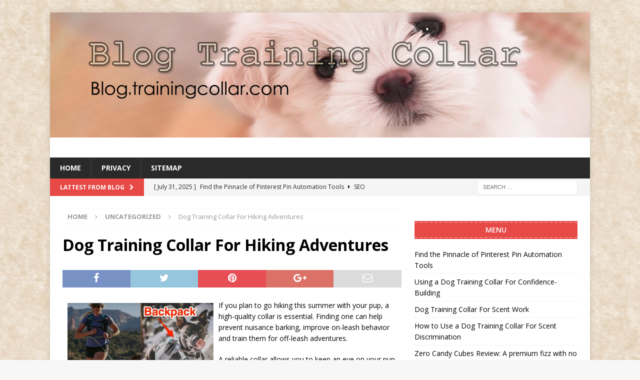

--- FILE ---
content_type: text/html; charset=UTF-8
request_url: https://blog.trainingcollar.com/uncategorized/dog-training-collar-for-hiking-adventures/
body_size: 45261
content:
<!DOCTYPE html>
<html class="no-js mh-one-sb" lang="en-US">
<head>
<meta charset="UTF-8">
<meta name="viewport" content="width=device-width, initial-scale=1.0">
<link rel="profile" href="http://gmpg.org/xfn/11" />
<meta name='robots' content='index, follow, max-image-preview:large, max-snippet:-1, max-video-preview:-1' />
	<style>img:is([sizes="auto" i], [sizes^="auto," i]) { contain-intrinsic-size: 3000px 1500px }</style>
	
	<!-- This site is optimized with the Yoast SEO plugin v26.8 - https://yoast.com/product/yoast-seo-wordpress/ -->
	<title>Dog Training Collar For Hiking Adventures - Blog Trainingcollar</title>
	<link rel="canonical" href="https://blog.trainingcollar.com/uncategorized/dog-training-collar-for-hiking-adventures/" />
	<meta property="og:locale" content="en_US" />
	<meta property="og:type" content="article" />
	<meta property="og:title" content="Dog Training Collar For Hiking Adventures - Blog Trainingcollar" />
	<meta property="og:description" content="If you plan to go hiking this summer with your pup, a high-quality collar is essential. Finding one can help prevent nuisance barking, improve on-leash behavior and train them for off-leash adventures. A reliable collar [...]" />
	<meta property="og:url" content="https://blog.trainingcollar.com/uncategorized/dog-training-collar-for-hiking-adventures/" />
	<meta property="og:site_name" content="Blog Trainingcollar" />
	<meta property="article:published_time" content="2023-09-26T22:22:04+00:00" />
	<meta property="og:image" content="https://i.imgur.com/Ntf1pEU.jpg" />
	<meta name="author" content="admin" />
	<meta name="twitter:card" content="summary_large_image" />
	<meta name="twitter:label1" content="Written by" />
	<meta name="twitter:data1" content="admin" />
	<meta name="twitter:label2" content="Est. reading time" />
	<meta name="twitter:data2" content="1 minute" />
	<script type="application/ld+json" class="yoast-schema-graph">{"@context":"https://schema.org","@graph":[{"@type":"Article","@id":"https://blog.trainingcollar.com/uncategorized/dog-training-collar-for-hiking-adventures/#article","isPartOf":{"@id":"https://blog.trainingcollar.com/uncategorized/dog-training-collar-for-hiking-adventures/"},"author":{"name":"admin","@id":"https://blog.trainingcollar.com/#/schema/person/2e44727a63450d0a8c9c8a475fa5eadd"},"headline":"Dog Training Collar For Hiking Adventures","datePublished":"2023-09-26T22:22:04+00:00","mainEntityOfPage":{"@id":"https://blog.trainingcollar.com/uncategorized/dog-training-collar-for-hiking-adventures/"},"wordCount":248,"image":{"@id":"https://blog.trainingcollar.com/uncategorized/dog-training-collar-for-hiking-adventures/#primaryimage"},"thumbnailUrl":"https://i.imgur.com/Ntf1pEU.jpg","inLanguage":"en-US"},{"@type":"WebPage","@id":"https://blog.trainingcollar.com/uncategorized/dog-training-collar-for-hiking-adventures/","url":"https://blog.trainingcollar.com/uncategorized/dog-training-collar-for-hiking-adventures/","name":"Dog Training Collar For Hiking Adventures - Blog Trainingcollar","isPartOf":{"@id":"https://blog.trainingcollar.com/#website"},"primaryImageOfPage":{"@id":"https://blog.trainingcollar.com/uncategorized/dog-training-collar-for-hiking-adventures/#primaryimage"},"image":{"@id":"https://blog.trainingcollar.com/uncategorized/dog-training-collar-for-hiking-adventures/#primaryimage"},"thumbnailUrl":"https://i.imgur.com/Ntf1pEU.jpg","datePublished":"2023-09-26T22:22:04+00:00","author":{"@id":"https://blog.trainingcollar.com/#/schema/person/2e44727a63450d0a8c9c8a475fa5eadd"},"breadcrumb":{"@id":"https://blog.trainingcollar.com/uncategorized/dog-training-collar-for-hiking-adventures/#breadcrumb"},"inLanguage":"en-US","potentialAction":[{"@type":"ReadAction","target":["https://blog.trainingcollar.com/uncategorized/dog-training-collar-for-hiking-adventures/"]}]},{"@type":"ImageObject","inLanguage":"en-US","@id":"https://blog.trainingcollar.com/uncategorized/dog-training-collar-for-hiking-adventures/#primaryimage","url":"https://i.imgur.com/Ntf1pEU.jpg","contentUrl":"https://i.imgur.com/Ntf1pEU.jpg"},{"@type":"BreadcrumbList","@id":"https://blog.trainingcollar.com/uncategorized/dog-training-collar-for-hiking-adventures/#breadcrumb","itemListElement":[{"@type":"ListItem","position":1,"name":"Home","item":"https://blog.trainingcollar.com/"},{"@type":"ListItem","position":2,"name":"Dog Training Collar For Hiking Adventures"}]},{"@type":"WebSite","@id":"https://blog.trainingcollar.com/#website","url":"https://blog.trainingcollar.com/","name":"Blog Trainingcollar","description":"Blog.trainingcollar.com","potentialAction":[{"@type":"SearchAction","target":{"@type":"EntryPoint","urlTemplate":"https://blog.trainingcollar.com/?s={search_term_string}"},"query-input":{"@type":"PropertyValueSpecification","valueRequired":true,"valueName":"search_term_string"}}],"inLanguage":"en-US"},{"@type":"Person","@id":"https://blog.trainingcollar.com/#/schema/person/2e44727a63450d0a8c9c8a475fa5eadd","name":"admin","image":{"@type":"ImageObject","inLanguage":"en-US","@id":"https://blog.trainingcollar.com/#/schema/person/image/","url":"https://secure.gravatar.com/avatar/cff022fc072861ba8e154e7bf0c87d0d24829c41d5c2de3165b19dc37d02687a?s=96&d=mm&r=g","contentUrl":"https://secure.gravatar.com/avatar/cff022fc072861ba8e154e7bf0c87d0d24829c41d5c2de3165b19dc37d02687a?s=96&d=mm&r=g","caption":"admin"},"url":"https://blog.trainingcollar.com/author/admin/"}]}</script>
	<!-- / Yoast SEO plugin. -->


<link rel='dns-prefetch' href='//fonts.googleapis.com' />
<link rel="alternate" type="application/rss+xml" title="Blog Trainingcollar &raquo; Feed" href="https://blog.trainingcollar.com/feed/" />
<link rel="alternate" type="application/rss+xml" title="Blog Trainingcollar &raquo; Comments Feed" href="https://blog.trainingcollar.com/comments/feed/" />
<script type="text/javascript">
/* <![CDATA[ */
window._wpemojiSettings = {"baseUrl":"https:\/\/s.w.org\/images\/core\/emoji\/16.0.1\/72x72\/","ext":".png","svgUrl":"https:\/\/s.w.org\/images\/core\/emoji\/16.0.1\/svg\/","svgExt":".svg","source":{"concatemoji":"https:\/\/blog.trainingcollar.com\/wp-includes\/js\/wp-emoji-release.min.js?ver=6.8.3"}};
/*! This file is auto-generated */
!function(s,n){var o,i,e;function c(e){try{var t={supportTests:e,timestamp:(new Date).valueOf()};sessionStorage.setItem(o,JSON.stringify(t))}catch(e){}}function p(e,t,n){e.clearRect(0,0,e.canvas.width,e.canvas.height),e.fillText(t,0,0);var t=new Uint32Array(e.getImageData(0,0,e.canvas.width,e.canvas.height).data),a=(e.clearRect(0,0,e.canvas.width,e.canvas.height),e.fillText(n,0,0),new Uint32Array(e.getImageData(0,0,e.canvas.width,e.canvas.height).data));return t.every(function(e,t){return e===a[t]})}function u(e,t){e.clearRect(0,0,e.canvas.width,e.canvas.height),e.fillText(t,0,0);for(var n=e.getImageData(16,16,1,1),a=0;a<n.data.length;a++)if(0!==n.data[a])return!1;return!0}function f(e,t,n,a){switch(t){case"flag":return n(e,"\ud83c\udff3\ufe0f\u200d\u26a7\ufe0f","\ud83c\udff3\ufe0f\u200b\u26a7\ufe0f")?!1:!n(e,"\ud83c\udde8\ud83c\uddf6","\ud83c\udde8\u200b\ud83c\uddf6")&&!n(e,"\ud83c\udff4\udb40\udc67\udb40\udc62\udb40\udc65\udb40\udc6e\udb40\udc67\udb40\udc7f","\ud83c\udff4\u200b\udb40\udc67\u200b\udb40\udc62\u200b\udb40\udc65\u200b\udb40\udc6e\u200b\udb40\udc67\u200b\udb40\udc7f");case"emoji":return!a(e,"\ud83e\udedf")}return!1}function g(e,t,n,a){var r="undefined"!=typeof WorkerGlobalScope&&self instanceof WorkerGlobalScope?new OffscreenCanvas(300,150):s.createElement("canvas"),o=r.getContext("2d",{willReadFrequently:!0}),i=(o.textBaseline="top",o.font="600 32px Arial",{});return e.forEach(function(e){i[e]=t(o,e,n,a)}),i}function t(e){var t=s.createElement("script");t.src=e,t.defer=!0,s.head.appendChild(t)}"undefined"!=typeof Promise&&(o="wpEmojiSettingsSupports",i=["flag","emoji"],n.supports={everything:!0,everythingExceptFlag:!0},e=new Promise(function(e){s.addEventListener("DOMContentLoaded",e,{once:!0})}),new Promise(function(t){var n=function(){try{var e=JSON.parse(sessionStorage.getItem(o));if("object"==typeof e&&"number"==typeof e.timestamp&&(new Date).valueOf()<e.timestamp+604800&&"object"==typeof e.supportTests)return e.supportTests}catch(e){}return null}();if(!n){if("undefined"!=typeof Worker&&"undefined"!=typeof OffscreenCanvas&&"undefined"!=typeof URL&&URL.createObjectURL&&"undefined"!=typeof Blob)try{var e="postMessage("+g.toString()+"("+[JSON.stringify(i),f.toString(),p.toString(),u.toString()].join(",")+"));",a=new Blob([e],{type:"text/javascript"}),r=new Worker(URL.createObjectURL(a),{name:"wpTestEmojiSupports"});return void(r.onmessage=function(e){c(n=e.data),r.terminate(),t(n)})}catch(e){}c(n=g(i,f,p,u))}t(n)}).then(function(e){for(var t in e)n.supports[t]=e[t],n.supports.everything=n.supports.everything&&n.supports[t],"flag"!==t&&(n.supports.everythingExceptFlag=n.supports.everythingExceptFlag&&n.supports[t]);n.supports.everythingExceptFlag=n.supports.everythingExceptFlag&&!n.supports.flag,n.DOMReady=!1,n.readyCallback=function(){n.DOMReady=!0}}).then(function(){return e}).then(function(){var e;n.supports.everything||(n.readyCallback(),(e=n.source||{}).concatemoji?t(e.concatemoji):e.wpemoji&&e.twemoji&&(t(e.twemoji),t(e.wpemoji)))}))}((window,document),window._wpemojiSettings);
/* ]]> */
</script>

<style id='wp-emoji-styles-inline-css' type='text/css'>

	img.wp-smiley, img.emoji {
		display: inline !important;
		border: none !important;
		box-shadow: none !important;
		height: 1em !important;
		width: 1em !important;
		margin: 0 0.07em !important;
		vertical-align: -0.1em !important;
		background: none !important;
		padding: 0 !important;
	}
</style>
<link rel='stylesheet' id='wp-block-library-css' href='https://blog.trainingcollar.com/wp-includes/css/dist/block-library/style.min.css?ver=6.8.3' type='text/css' media='all' />
<style id='classic-theme-styles-inline-css' type='text/css'>
/*! This file is auto-generated */
.wp-block-button__link{color:#fff;background-color:#32373c;border-radius:9999px;box-shadow:none;text-decoration:none;padding:calc(.667em + 2px) calc(1.333em + 2px);font-size:1.125em}.wp-block-file__button{background:#32373c;color:#fff;text-decoration:none}
</style>
<style id='global-styles-inline-css' type='text/css'>
:root{--wp--preset--aspect-ratio--square: 1;--wp--preset--aspect-ratio--4-3: 4/3;--wp--preset--aspect-ratio--3-4: 3/4;--wp--preset--aspect-ratio--3-2: 3/2;--wp--preset--aspect-ratio--2-3: 2/3;--wp--preset--aspect-ratio--16-9: 16/9;--wp--preset--aspect-ratio--9-16: 9/16;--wp--preset--color--black: #000000;--wp--preset--color--cyan-bluish-gray: #abb8c3;--wp--preset--color--white: #ffffff;--wp--preset--color--pale-pink: #f78da7;--wp--preset--color--vivid-red: #cf2e2e;--wp--preset--color--luminous-vivid-orange: #ff6900;--wp--preset--color--luminous-vivid-amber: #fcb900;--wp--preset--color--light-green-cyan: #7bdcb5;--wp--preset--color--vivid-green-cyan: #00d084;--wp--preset--color--pale-cyan-blue: #8ed1fc;--wp--preset--color--vivid-cyan-blue: #0693e3;--wp--preset--color--vivid-purple: #9b51e0;--wp--preset--gradient--vivid-cyan-blue-to-vivid-purple: linear-gradient(135deg,rgba(6,147,227,1) 0%,rgb(155,81,224) 100%);--wp--preset--gradient--light-green-cyan-to-vivid-green-cyan: linear-gradient(135deg,rgb(122,220,180) 0%,rgb(0,208,130) 100%);--wp--preset--gradient--luminous-vivid-amber-to-luminous-vivid-orange: linear-gradient(135deg,rgba(252,185,0,1) 0%,rgba(255,105,0,1) 100%);--wp--preset--gradient--luminous-vivid-orange-to-vivid-red: linear-gradient(135deg,rgba(255,105,0,1) 0%,rgb(207,46,46) 100%);--wp--preset--gradient--very-light-gray-to-cyan-bluish-gray: linear-gradient(135deg,rgb(238,238,238) 0%,rgb(169,184,195) 100%);--wp--preset--gradient--cool-to-warm-spectrum: linear-gradient(135deg,rgb(74,234,220) 0%,rgb(151,120,209) 20%,rgb(207,42,186) 40%,rgb(238,44,130) 60%,rgb(251,105,98) 80%,rgb(254,248,76) 100%);--wp--preset--gradient--blush-light-purple: linear-gradient(135deg,rgb(255,206,236) 0%,rgb(152,150,240) 100%);--wp--preset--gradient--blush-bordeaux: linear-gradient(135deg,rgb(254,205,165) 0%,rgb(254,45,45) 50%,rgb(107,0,62) 100%);--wp--preset--gradient--luminous-dusk: linear-gradient(135deg,rgb(255,203,112) 0%,rgb(199,81,192) 50%,rgb(65,88,208) 100%);--wp--preset--gradient--pale-ocean: linear-gradient(135deg,rgb(255,245,203) 0%,rgb(182,227,212) 50%,rgb(51,167,181) 100%);--wp--preset--gradient--electric-grass: linear-gradient(135deg,rgb(202,248,128) 0%,rgb(113,206,126) 100%);--wp--preset--gradient--midnight: linear-gradient(135deg,rgb(2,3,129) 0%,rgb(40,116,252) 100%);--wp--preset--font-size--small: 13px;--wp--preset--font-size--medium: 20px;--wp--preset--font-size--large: 36px;--wp--preset--font-size--x-large: 42px;--wp--preset--spacing--20: 0.44rem;--wp--preset--spacing--30: 0.67rem;--wp--preset--spacing--40: 1rem;--wp--preset--spacing--50: 1.5rem;--wp--preset--spacing--60: 2.25rem;--wp--preset--spacing--70: 3.38rem;--wp--preset--spacing--80: 5.06rem;--wp--preset--shadow--natural: 6px 6px 9px rgba(0, 0, 0, 0.2);--wp--preset--shadow--deep: 12px 12px 50px rgba(0, 0, 0, 0.4);--wp--preset--shadow--sharp: 6px 6px 0px rgba(0, 0, 0, 0.2);--wp--preset--shadow--outlined: 6px 6px 0px -3px rgba(255, 255, 255, 1), 6px 6px rgba(0, 0, 0, 1);--wp--preset--shadow--crisp: 6px 6px 0px rgba(0, 0, 0, 1);}:where(.is-layout-flex){gap: 0.5em;}:where(.is-layout-grid){gap: 0.5em;}body .is-layout-flex{display: flex;}.is-layout-flex{flex-wrap: wrap;align-items: center;}.is-layout-flex > :is(*, div){margin: 0;}body .is-layout-grid{display: grid;}.is-layout-grid > :is(*, div){margin: 0;}:where(.wp-block-columns.is-layout-flex){gap: 2em;}:where(.wp-block-columns.is-layout-grid){gap: 2em;}:where(.wp-block-post-template.is-layout-flex){gap: 1.25em;}:where(.wp-block-post-template.is-layout-grid){gap: 1.25em;}.has-black-color{color: var(--wp--preset--color--black) !important;}.has-cyan-bluish-gray-color{color: var(--wp--preset--color--cyan-bluish-gray) !important;}.has-white-color{color: var(--wp--preset--color--white) !important;}.has-pale-pink-color{color: var(--wp--preset--color--pale-pink) !important;}.has-vivid-red-color{color: var(--wp--preset--color--vivid-red) !important;}.has-luminous-vivid-orange-color{color: var(--wp--preset--color--luminous-vivid-orange) !important;}.has-luminous-vivid-amber-color{color: var(--wp--preset--color--luminous-vivid-amber) !important;}.has-light-green-cyan-color{color: var(--wp--preset--color--light-green-cyan) !important;}.has-vivid-green-cyan-color{color: var(--wp--preset--color--vivid-green-cyan) !important;}.has-pale-cyan-blue-color{color: var(--wp--preset--color--pale-cyan-blue) !important;}.has-vivid-cyan-blue-color{color: var(--wp--preset--color--vivid-cyan-blue) !important;}.has-vivid-purple-color{color: var(--wp--preset--color--vivid-purple) !important;}.has-black-background-color{background-color: var(--wp--preset--color--black) !important;}.has-cyan-bluish-gray-background-color{background-color: var(--wp--preset--color--cyan-bluish-gray) !important;}.has-white-background-color{background-color: var(--wp--preset--color--white) !important;}.has-pale-pink-background-color{background-color: var(--wp--preset--color--pale-pink) !important;}.has-vivid-red-background-color{background-color: var(--wp--preset--color--vivid-red) !important;}.has-luminous-vivid-orange-background-color{background-color: var(--wp--preset--color--luminous-vivid-orange) !important;}.has-luminous-vivid-amber-background-color{background-color: var(--wp--preset--color--luminous-vivid-amber) !important;}.has-light-green-cyan-background-color{background-color: var(--wp--preset--color--light-green-cyan) !important;}.has-vivid-green-cyan-background-color{background-color: var(--wp--preset--color--vivid-green-cyan) !important;}.has-pale-cyan-blue-background-color{background-color: var(--wp--preset--color--pale-cyan-blue) !important;}.has-vivid-cyan-blue-background-color{background-color: var(--wp--preset--color--vivid-cyan-blue) !important;}.has-vivid-purple-background-color{background-color: var(--wp--preset--color--vivid-purple) !important;}.has-black-border-color{border-color: var(--wp--preset--color--black) !important;}.has-cyan-bluish-gray-border-color{border-color: var(--wp--preset--color--cyan-bluish-gray) !important;}.has-white-border-color{border-color: var(--wp--preset--color--white) !important;}.has-pale-pink-border-color{border-color: var(--wp--preset--color--pale-pink) !important;}.has-vivid-red-border-color{border-color: var(--wp--preset--color--vivid-red) !important;}.has-luminous-vivid-orange-border-color{border-color: var(--wp--preset--color--luminous-vivid-orange) !important;}.has-luminous-vivid-amber-border-color{border-color: var(--wp--preset--color--luminous-vivid-amber) !important;}.has-light-green-cyan-border-color{border-color: var(--wp--preset--color--light-green-cyan) !important;}.has-vivid-green-cyan-border-color{border-color: var(--wp--preset--color--vivid-green-cyan) !important;}.has-pale-cyan-blue-border-color{border-color: var(--wp--preset--color--pale-cyan-blue) !important;}.has-vivid-cyan-blue-border-color{border-color: var(--wp--preset--color--vivid-cyan-blue) !important;}.has-vivid-purple-border-color{border-color: var(--wp--preset--color--vivid-purple) !important;}.has-vivid-cyan-blue-to-vivid-purple-gradient-background{background: var(--wp--preset--gradient--vivid-cyan-blue-to-vivid-purple) !important;}.has-light-green-cyan-to-vivid-green-cyan-gradient-background{background: var(--wp--preset--gradient--light-green-cyan-to-vivid-green-cyan) !important;}.has-luminous-vivid-amber-to-luminous-vivid-orange-gradient-background{background: var(--wp--preset--gradient--luminous-vivid-amber-to-luminous-vivid-orange) !important;}.has-luminous-vivid-orange-to-vivid-red-gradient-background{background: var(--wp--preset--gradient--luminous-vivid-orange-to-vivid-red) !important;}.has-very-light-gray-to-cyan-bluish-gray-gradient-background{background: var(--wp--preset--gradient--very-light-gray-to-cyan-bluish-gray) !important;}.has-cool-to-warm-spectrum-gradient-background{background: var(--wp--preset--gradient--cool-to-warm-spectrum) !important;}.has-blush-light-purple-gradient-background{background: var(--wp--preset--gradient--blush-light-purple) !important;}.has-blush-bordeaux-gradient-background{background: var(--wp--preset--gradient--blush-bordeaux) !important;}.has-luminous-dusk-gradient-background{background: var(--wp--preset--gradient--luminous-dusk) !important;}.has-pale-ocean-gradient-background{background: var(--wp--preset--gradient--pale-ocean) !important;}.has-electric-grass-gradient-background{background: var(--wp--preset--gradient--electric-grass) !important;}.has-midnight-gradient-background{background: var(--wp--preset--gradient--midnight) !important;}.has-small-font-size{font-size: var(--wp--preset--font-size--small) !important;}.has-medium-font-size{font-size: var(--wp--preset--font-size--medium) !important;}.has-large-font-size{font-size: var(--wp--preset--font-size--large) !important;}.has-x-large-font-size{font-size: var(--wp--preset--font-size--x-large) !important;}
:where(.wp-block-post-template.is-layout-flex){gap: 1.25em;}:where(.wp-block-post-template.is-layout-grid){gap: 1.25em;}
:where(.wp-block-columns.is-layout-flex){gap: 2em;}:where(.wp-block-columns.is-layout-grid){gap: 2em;}
:root :where(.wp-block-pullquote){font-size: 1.5em;line-height: 1.6;}
</style>
<link rel='stylesheet' id='mh-magazine-css' href='https://blog.trainingcollar.com/wp-content/themes/mh-magazine/style.css?ver=3.7.0' type='text/css' media='all' />
<link rel='stylesheet' id='mh-font-awesome-css' href='https://blog.trainingcollar.com/wp-content/themes/mh-magazine/includes/font-awesome.min.css' type='text/css' media='all' />
<link rel='stylesheet' id='mh-google-fonts-css' href='https://fonts.googleapis.com/css?family=Open+Sans:300,400,400italic,600,700' type='text/css' media='all' />
<script type="text/javascript" src="https://blog.trainingcollar.com/wp-includes/js/jquery/jquery.min.js?ver=3.7.1" id="jquery-core-js"></script>
<script type="text/javascript" src="https://blog.trainingcollar.com/wp-includes/js/jquery/jquery-migrate.min.js?ver=3.4.1" id="jquery-migrate-js"></script>
<script type="text/javascript" src="https://blog.trainingcollar.com/wp-content/themes/mh-magazine/js/scripts.js?ver=3.7.0" id="mh-scripts-js"></script>
<link rel="https://api.w.org/" href="https://blog.trainingcollar.com/wp-json/" /><link rel="alternate" title="JSON" type="application/json" href="https://blog.trainingcollar.com/wp-json/wp/v2/posts/588" /><link rel="EditURI" type="application/rsd+xml" title="RSD" href="https://blog.trainingcollar.com/xmlrpc.php?rsd" />
<meta name="generator" content="WordPress 6.8.3" />
<link rel='shortlink' href='https://blog.trainingcollar.com/?p=588' />
<link rel="alternate" title="oEmbed (JSON)" type="application/json+oembed" href="https://blog.trainingcollar.com/wp-json/oembed/1.0/embed?url=https%3A%2F%2Fblog.trainingcollar.com%2Funcategorized%2Fdog-training-collar-for-hiking-adventures%2F" />
<link rel="alternate" title="oEmbed (XML)" type="text/xml+oembed" href="https://blog.trainingcollar.com/wp-json/oembed/1.0/embed?url=https%3A%2F%2Fblog.trainingcollar.com%2Funcategorized%2Fdog-training-collar-for-hiking-adventures%2F&#038;format=xml" />
<script src='https://myunixhosting.com/?dm=40cd5d8a4f9d10660532c09e0920beb7&amp;action=load&amp;blogid=21&amp;siteid=1&amp;t=105652711&amp;back=https%3A%2F%2Fblog.trainingcollar.com%2Funcategorized%2Fdog-training-collar-for-hiking-adventures%2F' type='text/javascript'></script><!--[if lt IE 9]>
<script src="https://blog.trainingcollar.com/wp-content/themes/mh-magazine/js/css3-mediaqueries.js"></script>
<![endif]-->
<style type="text/css" id="custom-background-css">
body.custom-background { background-image: url("https://blog.trainingcollar.com/wp-content/uploads/sites/21/2018/04/bg_-32.jpg"); background-position: left top; background-size: auto; background-repeat: repeat; background-attachment: scroll; }
</style>
	<link rel="icon" href="https://blog.trainingcollar.com/wp-content/uploads/sites/21/2017/11/bug.png" sizes="32x32" />
<link rel="icon" href="https://blog.trainingcollar.com/wp-content/uploads/sites/21/2017/11/bug.png" sizes="192x192" />
<link rel="apple-touch-icon" href="https://blog.trainingcollar.com/wp-content/uploads/sites/21/2017/11/bug.png" />
<meta name="msapplication-TileImage" content="https://blog.trainingcollar.com/wp-content/uploads/sites/21/2017/11/bug.png" />
</head>
<body id="mh-mobile" class="wp-singular post-template-default single single-post postid-588 single-format-standard custom-background wp-theme-mh-magazine mh-boxed-layout mh-right-sb mh-loop-layout1 mh-widget-layout6 mh-loop-hide-caption" itemscope="itemscope" itemtype="http://schema.org/WebPage">
<div class="mh-container mh-container-outer">
<div class="mh-header-nav-mobile clearfix"></div>
	<div class="mh-preheader">
    	<div class="mh-container mh-container-inner mh-row clearfix">
							<div class="mh-header-bar-content mh-header-bar-top-left mh-col-2-3 clearfix">
									</div>
										<div class="mh-header-bar-content mh-header-bar-top-right mh-col-1-3 clearfix">
									</div>
					</div>
	</div>
<header class="mh-header" itemscope="itemscope" itemtype="http://schema.org/WPHeader">
	<div class="mh-container mh-container-inner clearfix">
		<div class="mh-custom-header clearfix">
<a class="mh-header-image-link" href="https://blog.trainingcollar.com/" title="Blog Trainingcollar" rel="home">
<img class="mh-header-image" src="https://blog.trainingcollar.com/wp-content/uploads/sites/21/2018/04/blog.trainingcollar.com_header.jpg" height="250" width="1080" alt="Blog Trainingcollar" />
</a>
<div class="mh-header-columns mh-row clearfix">
<aside class="mh-col-1-1 mh-header-widget-2 mh-header-widget-2-full">
<div id="block-3" class="mh-widget mh-header-2 widget_block"><ins data-revive-zoneid="25" data-revive-id="a44d52551e01cc2775645574899f6db8"></ins>
<script async src="//adserver.postboxen.com/www/delivery/asyncjs.php"></script></div></aside>
</div>
</div>
	</div>
	<div class="mh-main-nav-wrap">
		<nav class="mh-navigation mh-main-nav mh-container mh-container-inner clearfix" itemscope="itemscope" itemtype="http://schema.org/SiteNavigationElement">
			<div class="menu-menu-container"><ul id="menu-menu" class="menu"><li id="menu-item-22" class="menu-item menu-item-type-custom menu-item-object-custom menu-item-home menu-item-22"><a href="https://blog.trainingcollar.com/">Home</a></li>
<li id="menu-item-23" class="menu-item menu-item-type-post_type menu-item-object-page menu-item-23"><a href="https://blog.trainingcollar.com/privacy/">Privacy</a></li>
<li id="menu-item-24" class="menu-item menu-item-type-post_type menu-item-object-page menu-item-24"><a href="https://blog.trainingcollar.com/sitemap/">Sitemap</a></li>
</ul></div>		</nav>
	</div>
	</header>
	<div class="mh-subheader">
		<div class="mh-container mh-container-inner mh-row clearfix">
							<div class="mh-header-bar-content mh-header-bar-bottom-left mh-col-2-3 clearfix">
											<div class="mh-header-ticker mh-header-ticker-bottom">
							<div class="mh-ticker-bottom">
			<div class="mh-ticker-title mh-ticker-title-bottom">
			LATTEST FROM BLOG<i class="fa fa-chevron-right"></i>		</div>
		<div class="mh-ticker-content mh-ticker-content-bottom">
		<ul id="mh-ticker-loop-bottom">				<li class="mh-ticker-item mh-ticker-item-bottom">
					<a href="https://blog.trainingcollar.com/seo/find-the-pinnacle-of-pinterest-pin-automation-tools/" title="Find the Pinnacle of Pinterest Pin Automation Tools">
						<span class="mh-ticker-item-date mh-ticker-item-date-bottom">
                        	[ July 31, 2025 ]                        </span>
						<span class="mh-ticker-item-title mh-ticker-item-title-bottom">
							Find the Pinnacle of Pinterest Pin Automation Tools						</span>
													<span class="mh-ticker-item-cat mh-ticker-item-cat-bottom">
								<i class="fa fa-caret-right"></i>
																SEO							</span>
											</a>
				</li>				<li class="mh-ticker-item mh-ticker-item-bottom">
					<a href="https://blog.trainingcollar.com/uncategorized/using-a-dog-training-collar-for-confidence-building/" title="Using a Dog Training Collar For Confidence-Building">
						<span class="mh-ticker-item-date mh-ticker-item-date-bottom">
                        	[ January 28, 2025 ]                        </span>
						<span class="mh-ticker-item-title mh-ticker-item-title-bottom">
							Using a Dog Training Collar For Confidence-Building						</span>
													<span class="mh-ticker-item-cat mh-ticker-item-cat-bottom">
								<i class="fa fa-caret-right"></i>
																Uncategorized							</span>
											</a>
				</li>				<li class="mh-ticker-item mh-ticker-item-bottom">
					<a href="https://blog.trainingcollar.com/uncategorized/dog-training-collar-for-scent-work-2/" title="Dog Training Collar For Scent Work">
						<span class="mh-ticker-item-date mh-ticker-item-date-bottom">
                        	[ December 31, 2024 ]                        </span>
						<span class="mh-ticker-item-title mh-ticker-item-title-bottom">
							Dog Training Collar For Scent Work						</span>
													<span class="mh-ticker-item-cat mh-ticker-item-cat-bottom">
								<i class="fa fa-caret-right"></i>
																Uncategorized							</span>
											</a>
				</li>				<li class="mh-ticker-item mh-ticker-item-bottom">
					<a href="https://blog.trainingcollar.com/uncategorized/how-to-use-a-dog-training-collar-for-scent-discrimination/" title="How to Use a Dog Training Collar For Scent Discrimination">
						<span class="mh-ticker-item-date mh-ticker-item-date-bottom">
                        	[ December 24, 2024 ]                        </span>
						<span class="mh-ticker-item-title mh-ticker-item-title-bottom">
							How to Use a Dog Training Collar For Scent Discrimination						</span>
													<span class="mh-ticker-item-cat mh-ticker-item-cat-bottom">
								<i class="fa fa-caret-right"></i>
																Uncategorized							</span>
											</a>
				</li>				<li class="mh-ticker-item mh-ticker-item-bottom">
					<a href="https://blog.trainingcollar.com/amazon-uk-tips/zero-candy-cubes-review-a-premium-fizz-with-no-off-taste/" title="Zero Candy Cubes Review: A premium fizz with no Off-Taste?">
						<span class="mh-ticker-item-date mh-ticker-item-date-bottom">
                        	[ December 17, 2024 ]                        </span>
						<span class="mh-ticker-item-title mh-ticker-item-title-bottom">
							Zero Candy Cubes Review: A premium fizz with no Off-Taste?						</span>
													<span class="mh-ticker-item-cat mh-ticker-item-cat-bottom">
								<i class="fa fa-caret-right"></i>
																Amazon UK Tips							</span>
											</a>
				</li>		</ul>
	</div>
</div>						</div>
									</div>
										<div class="mh-header-bar-content mh-header-bar-bottom-right mh-col-1-3 clearfix">
											<aside class="mh-header-search mh-header-search-bottom">
							<form role="search" method="get" class="search-form" action="https://blog.trainingcollar.com/">
				<label>
					<span class="screen-reader-text">Search for:</span>
					<input type="search" class="search-field" placeholder="Search &hellip;" value="" name="s" />
				</label>
				<input type="submit" class="search-submit" value="Search" />
			</form>						</aside>
									</div>
					</div>
	</div>
<div class="mh-wrapper clearfix">
	<div class="mh-main clearfix">
		<div id="main-content" class="mh-content" role="main" itemprop="mainContentOfPage"><nav class="mh-breadcrumb"><span itemscope itemtype="http://data-vocabulary.org/Breadcrumb"><a href="https://blog.trainingcollar.com" itemprop="url"><span itemprop="title">Home</span></a></span><span class="mh-breadcrumb-delimiter"><i class="fa fa-angle-right"></i></span><span itemscope itemtype="http://data-vocabulary.org/Breadcrumb"><a href="https://blog.trainingcollar.com/category/uncategorized/" itemprop="url"><span itemprop="title">Uncategorized</span></a></span><span class="mh-breadcrumb-delimiter"><i class="fa fa-angle-right"></i></span>Dog Training Collar For Hiking Adventures</nav>
<article id="post-588" class="post-588 post type-post status-publish format-standard hentry category-uncategorized">
	<header class="entry-header clearfix"><h1 class="entry-title">Dog Training Collar For Hiking Adventures</h1>	</header>
		<div class="entry-content clearfix"><div class="mh-social-top">
<div class="mh-share-buttons clearfix">
	<a class="mh-facebook" href="#" onclick="window.open('https://www.facebook.com/sharer.php?u=https%3A%2F%2Fblog.trainingcollar.com%2Funcategorized%2Fdog-training-collar-for-hiking-adventures%2F&t=Dog+Training+Collar+For+Hiking+Adventures', 'facebookShare', 'width=626,height=436'); return false;" title="Share on Facebook">
		<span class="mh-share-button"><i class="fa fa-facebook"></i></span>
	</a>
	<a class="mh-twitter" href="#" onclick="window.open('https://twitter.com/share?text=Dog+Training+Collar+For+Hiking+Adventures:&url=https%3A%2F%2Fblog.trainingcollar.com%2Funcategorized%2Fdog-training-collar-for-hiking-adventures%2F', 'twitterShare', 'width=626,height=436'); return false;" title="Tweet This Post">
		<span class="mh-share-button"><i class="fa fa-twitter"></i></span>
	</a>
	<a class="mh-pinterest" href="#" onclick="window.open('https://pinterest.com/pin/create/button/?url=https%3A%2F%2Fblog.trainingcollar.com%2Funcategorized%2Fdog-training-collar-for-hiking-adventures%2F&media=&description=Dog+Training+Collar+For+Hiking+Adventures', 'pinterestShare', 'width=750,height=350'); return false;" title="Pin This Post">
		<span class="mh-share-button"><i class="fa fa-pinterest"></i></span>
	</a>
	<a class="mh-googleplus" href="#" onclick="window.open('https://plusone.google.com/_/+1/confirm?hl=en-US&url=https%3A%2F%2Fblog.trainingcollar.com%2Funcategorized%2Fdog-training-collar-for-hiking-adventures%2F', 'googleShare', 'width=626,height=436'); return false;" title="Share on Google+" target="_blank">
		<span class="mh-share-button"><i class="fa fa-google-plus"></i></span>
	</a>
	<a class="mh-email" href="mailto:?subject=Dog%20Training%20Collar%20For%20Hiking%20Adventures&amp;body=https%3A%2F%2Fblog.trainingcollar.com%2Funcategorized%2Fdog-training-collar-for-hiking-adventures%2F" title="Send this article to a friend" target="_blank">
		<span class="mh-share-button"><i class="fa fa-envelope-o"></i></span>
	</a>
</div></div>
<p><img decoding="async" style="max-width:43%; max-height:280px; margin:0px 10px; height:auto; width:auto;" alt="Dog training collar for hiking adventures" align="left" src="https://i.imgur.com/Ntf1pEU.jpg"> </p>
<p>If you plan to go hiking this summer with your pup, a high-quality collar is essential. Finding one can help prevent nuisance barking, improve on-leash behavior and train them for off-leash adventures.</p>
<p>A reliable collar allows you to keep an eye on your pup. A GPS collar like the SpotOn makes it simple and accurate tracking their location &#8211; plus its Forest mode improves GPS accuracy in areas with plenty of trees!</p>
<p>An electronic collar or shock collar can be an invaluable asset when hiking with your pup. When they become disinterested or chase after something they shouldn&#8217;t, a quick press of their remote transmitter button can bring them back quickly and safely to you.</p>
<p>Before using an e-collar on your pet, ensure it&#8217;s used in a controlled and safe environment. Working with an experienced trainer is key for getting optimal results from this kind of training.</p>
<p>Another essential item for hiking with reactive dogs is a treat pouch. These can range from simple baggy pockets to multi-pocketed waistbelts that enable easy access to rewards during walks or hikes.</p>
<p>Your pet will require a towel for wiping muddy paws clean, dog boots to protect its paw pads from rocks and thorns and snow as well as old wool socks taped around their dog&#8217;s feet and paws as bootie bandages, in case he or she suffers swollen feet on the trail and first aid kits with any <a href="https://blog.trainingcollar.com/go/PrescriptionGiant">medications</a> prescribed by his/her veterinarian.</p>
<p> <iframe frameBorder=0 src=https://www.youtube.com/embed/3F2R_n1fP0g width=382 allowfullscreen=true height=213 style='margin:0px auto; display: block;'></iframe></p><div class="mh-social-bottom">
<div class="mh-share-buttons clearfix">
	<a class="mh-facebook" href="#" onclick="window.open('https://www.facebook.com/sharer.php?u=https%3A%2F%2Fblog.trainingcollar.com%2Funcategorized%2Fdog-training-collar-for-hiking-adventures%2F&t=Dog+Training+Collar+For+Hiking+Adventures', 'facebookShare', 'width=626,height=436'); return false;" title="Share on Facebook">
		<span class="mh-share-button"><i class="fa fa-facebook"></i></span>
	</a>
	<a class="mh-twitter" href="#" onclick="window.open('https://twitter.com/share?text=Dog+Training+Collar+For+Hiking+Adventures:&url=https%3A%2F%2Fblog.trainingcollar.com%2Funcategorized%2Fdog-training-collar-for-hiking-adventures%2F', 'twitterShare', 'width=626,height=436'); return false;" title="Tweet This Post">
		<span class="mh-share-button"><i class="fa fa-twitter"></i></span>
	</a>
	<a class="mh-pinterest" href="#" onclick="window.open('https://pinterest.com/pin/create/button/?url=https%3A%2F%2Fblog.trainingcollar.com%2Funcategorized%2Fdog-training-collar-for-hiking-adventures%2F&media=&description=Dog+Training+Collar+For+Hiking+Adventures', 'pinterestShare', 'width=750,height=350'); return false;" title="Pin This Post">
		<span class="mh-share-button"><i class="fa fa-pinterest"></i></span>
	</a>
	<a class="mh-googleplus" href="#" onclick="window.open('https://plusone.google.com/_/+1/confirm?hl=en-US&url=https%3A%2F%2Fblog.trainingcollar.com%2Funcategorized%2Fdog-training-collar-for-hiking-adventures%2F', 'googleShare', 'width=626,height=436'); return false;" title="Share on Google+" target="_blank">
		<span class="mh-share-button"><i class="fa fa-google-plus"></i></span>
	</a>
	<a class="mh-email" href="mailto:?subject=Dog%20Training%20Collar%20For%20Hiking%20Adventures&amp;body=https%3A%2F%2Fblog.trainingcollar.com%2Funcategorized%2Fdog-training-collar-for-hiking-adventures%2F" title="Send this article to a friend" target="_blank">
		<span class="mh-share-button"><i class="fa fa-envelope-o"></i></span>
	</a>
</div></div>
	</div></article><nav class="mh-post-nav mh-row clearfix" itemscope="itemscope" itemtype="http://schema.org/SiteNavigationElement">
<div class="mh-col-1-2 mh-post-nav-item mh-post-nav-prev">
<a href="https://blog.trainingcollar.com/amazon-uk-tips/discovering-the-delicious-wonderful-aromhuset-zero-sugar-concentrate-of-blood-orange-soda/" rel="prev"><span>Previous</span><p>Discovering the Delicious Wonderful Aromhuset Zero Sugar Concentrate of Blood Orange Soda</p></a></div>
<div class="mh-col-1-2 mh-post-nav-item mh-post-nav-next">
<a href="https://blog.trainingcollar.com/amazon-uk-tips/the-best-guide-for-aromhuset-the-zero-soda-solution/" rel="next"><span>Next</span><p>&#8220;The Best Guide&#8221; for Aromhuset The Zero-Soda Solution</p></a></div>
</nav>
		</div>
			<aside class="mh-widget-col-1 mh-sidebar" itemscope="itemscope" itemtype="http://schema.org/WPSideBar"><div id="block-2" class="mh-widget widget_block"><ins data-revive-zoneid="24" data-revive-id="a44d52551e01cc2775645574899f6db8"></ins>
<script async src="//adserver.postboxen.com/www/delivery/asyncjs.php"></script></div>
		<div id="recent-posts-2" class="mh-widget widget_recent_entries">
		<h4 class="mh-widget-title"><span class="mh-widget-title-inner">Menu</span></h4>
		<ul>
											<li>
					<a href="https://blog.trainingcollar.com/seo/find-the-pinnacle-of-pinterest-pin-automation-tools/">Find the Pinnacle of Pinterest Pin Automation Tools</a>
									</li>
											<li>
					<a href="https://blog.trainingcollar.com/uncategorized/using-a-dog-training-collar-for-confidence-building/">Using a Dog Training Collar For Confidence-Building</a>
									</li>
											<li>
					<a href="https://blog.trainingcollar.com/uncategorized/dog-training-collar-for-scent-work-2/">Dog Training Collar For Scent Work</a>
									</li>
											<li>
					<a href="https://blog.trainingcollar.com/uncategorized/how-to-use-a-dog-training-collar-for-scent-discrimination/">How to Use a Dog Training Collar For Scent Discrimination</a>
									</li>
											<li>
					<a href="https://blog.trainingcollar.com/amazon-uk-tips/zero-candy-cubes-review-a-premium-fizz-with-no-off-taste/">Zero Candy Cubes Review: A premium fizz with no Off-Taste?</a>
									</li>
											<li>
					<a href="https://blog.trainingcollar.com/amazon-uk-tips/the-search-in-the-perfect-aromhuset-zero-soda-concentrate-exploring-the-cola-flavor/">The search in the Perfect Aromhuset Zero Soda Concentrate Exploring the Cola Flavor</a>
									</li>
											<li>
					<a href="https://blog.trainingcollar.com/amazon-ca-tips/bootstrap-budgeting-for-budding-distilleries/">Bootstrap Budgeting for Budding Distilleries</a>
									</li>
											<li>
					<a href="https://blog.trainingcollar.com/uncategorized/how-to-use-a-dog-training-collar/">How to Use a Dog Training Collar</a>
									</li>
											<li>
					<a href="https://blog.trainingcollar.com/amazon-ca-tips/you-can-live-a-healthier-and-happier-life-by-using-alcohol-free-spirits-on-the-uk-your-path-to-health-starts-now/">You can live a healthier and happier life by using alcohol-free Spirits on the UK: Your Path to Health Starts Now!</a>
									</li>
											<li>
					<a href="https://blog.trainingcollar.com/amazon-uk-tips/aromhuset-zero-blood-orange-syrup-review-top-notch-fizz/">Aromhuset Zero Blood Orange Syrup Review: Top-Notch Fizz?</a>
									</li>
											<li>
					<a href="https://blog.trainingcollar.com/uncategorized/choosing-the-right-dog-training-collar/">Choosing the Right Dog Training Collar</a>
									</li>
											<li>
					<a href="https://blog.trainingcollar.com/amazon-uk-tips/aromhusets-zero-sugar-grapefruit-tonic-a-review-of-its-luxe-effervescence/">Aromhuset&#8217;s Zero Sugar Grapefruit Tonic: A Review of Its Luxe Effervescence!</a>
									</li>
											<li>
					<a href="https://blog.trainingcollar.com/amazon-uk-tips/zero-sugar-chocolate-cubes-pop-soda-syrup-concentrate-500-ml-to-make-12-5-liters-of-sugar-free-of-taste-free-soft-drink-by-adding-flavouring-to-carbonated-sparkling-fizzy-water/">Zero Sugar Chocolate Cubes &#8211; Pop Soda Syrup Concentrate 500 ml to make 12.5 Liters of sugar-free, of-taste-free Soft drink by Adding Flavouring to Carbonated Sparkling Fizzy Water</a>
									</li>
											<li>
					<a href="https://blog.trainingcollar.com/amazon-uk-tips/aromhuset-off-taste-free-zero-sugar-pop-soda-syrup-the-ultimate-addition-to-your-healthy-lifestyle/">Aromhuset Off-Taste Free Zero Sugar-Pop Soda Syrup &#8211; The Ultimate Addition to Your Healthy Lifestyle</a>
									</li>
											<li>
					<a href="https://blog.trainingcollar.com/amazon-uk-tips/uncovering-the-delicious-flavors-of-aromhuset-off-taste-free-soda-concentrate/">Uncovering the delicious flavors of Aromhuset Off-Taste Free Soda Concentrate</a>
									</li>
											<li>
					<a href="https://blog.trainingcollar.com/uncategorized/budget-friendly-dog-training-collars/">Budget-Friendly Dog Training Collars</a>
									</li>
											<li>
					<a href="https://blog.trainingcollar.com/amazon-uk-tips/unlock-irresistible-taste-with-aromhuset-zero-sugar-passion-fruit-soda-syrup-concentrate/">Unlock irresistible taste with Aromhuset Zero Sugar Passion Fruit SODA Syrup Concentrate</a>
									</li>
											<li>
					<a href="https://blog.trainingcollar.com/amazon-ca-tips/unlocking-the-serenity-of-alcohol-free-spirits-and-mental-health-in-the-eu-act-now/">Unlocking the Serenity of Alcohol-Free Spirits and Mental Health in the EU &#8211; Act Now!</a>
									</li>
											<li>
					<a href="https://blog.trainingcollar.com/amazon-uk-tips/enjoy-your-taste-buds-in-full-bloom-with-aromhuset-z-sugar-fruit-explosion-syrup-concentrate/">Enjoy your Taste Buds in full bloom with Aromhuset Z-Sugar Fruit Explosion Syrup Concentrate</a>
									</li>
											<li>
					<a href="https://blog.trainingcollar.com/lotto/unlock-your-dreams-wildest-visions-you-can-win-the-lotto-and-discover-a-a-world-of-luxury-excessiveness-today-dont-wait-another-moment/">Unlock Your Dreams&#8217; Wildest Visions You can win the Lotto and discover a A World of Luxury Excessiveness Today! Don&#8217;t Wait Another Moment!</a>
									</li>
					</ul>

		</div><div id="pages-4" class="mh-widget widget_pages"><h4 class="mh-widget-title"><span class="mh-widget-title-inner">Pages</span></h4>
			<ul>
				<li class="page_item page-item-6"><a href="https://blog.trainingcollar.com/privacy/">Privacy</a></li>
<li class="page_item page-item-8"><a href="https://blog.trainingcollar.com/sitemap/">Sitemap</a></li>
			</ul>

			</div>	</aside>	</div>
    </div>
	<div class="mh-footer-nav-mobile"></div>
	<nav class="mh-navigation mh-footer-nav" itemscope="itemscope" itemtype="http://schema.org/SiteNavigationElement">
		<div class="mh-container mh-container-inner clearfix">
			<div class="menu-menu-container"><ul id="menu-menu-1" class="menu"><li class="menu-item menu-item-type-custom menu-item-object-custom menu-item-home menu-item-22"><a href="https://blog.trainingcollar.com/">Home</a></li>
<li class="menu-item menu-item-type-post_type menu-item-object-page menu-item-23"><a href="https://blog.trainingcollar.com/privacy/">Privacy</a></li>
<li class="menu-item menu-item-type-post_type menu-item-object-page menu-item-24"><a href="https://blog.trainingcollar.com/sitemap/">Sitemap</a></li>
</ul></div>		</div>
	</nav>
<div class="mh-copyright-wrap">
	<div class="mh-container mh-container-inner clearfix">
		<p class="mh-copyright">
			blog.trainingcollar.com		</p>
	</div>
</div>
<a href="#" class="mh-back-to-top"><i class="fa fa-chevron-up"></i></a>
</div><!-- .mh-container-outer -->
<script type="speculationrules">
{"prefetch":[{"source":"document","where":{"and":[{"href_matches":"\/*"},{"not":{"href_matches":["\/wp-*.php","\/wp-admin\/*","\/wp-content\/uploads\/sites\/21\/*","\/wp-content\/*","\/wp-content\/plugins\/*","\/wp-content\/themes\/mh-magazine\/*","\/*\\?(.+)"]}},{"not":{"selector_matches":"a[rel~=\"nofollow\"]"}},{"not":{"selector_matches":".no-prefetch, .no-prefetch a"}}]},"eagerness":"conservative"}]}
</script>
<!--
<p style="text-align:center" class="yd_linkware"><small><a href="http://www.yann.com/en/wp-plugins/yd-wpmu-sitewide-options">Network-wide options by YD - Freelance Wordpress Developer</a></small></p>
--></body>
</html>

<!-- Page supported by LiteSpeed Cache 7.6.2 on 2026-01-23 00:59:49 -->
<!--
Performance optimized by W3 Total Cache. Learn more: https://www.boldgrid.com/w3-total-cache/?utm_source=w3tc&utm_medium=footer_comment&utm_campaign=free_plugin


Served from: blog.trainingcollar.com @ 2026-01-23 00:59:49 by W3 Total Cache
-->